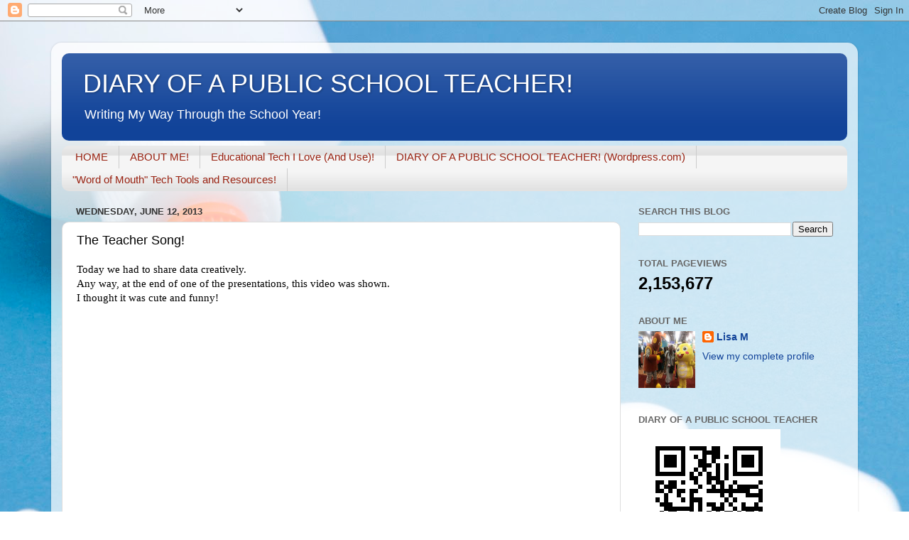

--- FILE ---
content_type: text/html; charset=UTF-8
request_url: https://www.diaryofapublicschoolteacher.com/b/stats?style=BLACK_TRANSPARENT&timeRange=ALL_TIME&token=APq4FmBW5EK-VSaWAQMyNPLhDu_y0uwJz06AURXGqICy8i4_Vmg4kT-wKnbwdJ76ZvnCnHdvqcpKiJQQxJ0CIiOxK2QjC2n-5Q
body_size: 47
content:
{"total":2153677,"sparklineOptions":{"backgroundColor":{"fillOpacity":0.1,"fill":"#000000"},"series":[{"areaOpacity":0.3,"color":"#202020"}]},"sparklineData":[[0,26],[1,21],[2,27],[3,18],[4,18],[5,24],[6,21],[7,78],[8,59],[9,74],[10,28],[11,68],[12,27],[13,18],[14,30],[15,46],[16,40],[17,24],[18,49],[19,41],[20,52],[21,100],[22,34],[23,36],[24,28],[25,32],[26,51],[27,35],[28,37],[29,65]],"nextTickMs":133333}

--- FILE ---
content_type: text/html; charset=utf-8
request_url: https://www.google.com/recaptcha/api2/aframe
body_size: 267
content:
<!DOCTYPE HTML><html><head><meta http-equiv="content-type" content="text/html; charset=UTF-8"></head><body><script nonce="Zhq62ZoHxGeOIvxxiFfliA">/** Anti-fraud and anti-abuse applications only. See google.com/recaptcha */ try{var clients={'sodar':'https://pagead2.googlesyndication.com/pagead/sodar?'};window.addEventListener("message",function(a){try{if(a.source===window.parent){var b=JSON.parse(a.data);var c=clients[b['id']];if(c){var d=document.createElement('img');d.src=c+b['params']+'&rc='+(localStorage.getItem("rc::a")?sessionStorage.getItem("rc::b"):"");window.document.body.appendChild(d);sessionStorage.setItem("rc::e",parseInt(sessionStorage.getItem("rc::e")||0)+1);localStorage.setItem("rc::h",'1769899332808');}}}catch(b){}});window.parent.postMessage("_grecaptcha_ready", "*");}catch(b){}</script></body></html>